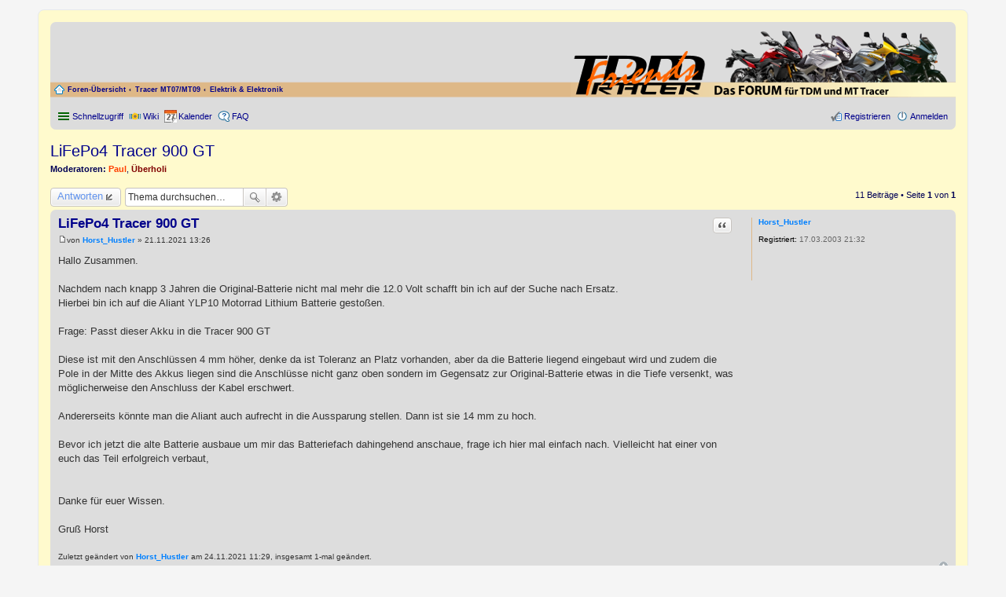

--- FILE ---
content_type: text/html; charset=UTF-8
request_url: https://tdm-forum.net/viewtopic.php?f=40&p=474342&sid=fd4745e500c1eb88c03143c40ab7e5bf
body_size: 8145
content:
<!DOCTYPE html>
<html dir="ltr" lang="de">
<head>
<meta charset="utf-8" />
<meta name="viewport" content="width=device-width" />

<title>LiFePo4 Tracer 900 GT - Das FORUM für TDM und Tracer</title>


	<link rel="canonical" href="https://tdm-forum.net/./viewtopic.php?t=35307" />

<!--
	phpBB style name: prosilver
	Based on style:   prosilver (this is the default phpBB3 style)
	Original author:  Tom Beddard ( http://www.subBlue.com/ )
	Modified by:
-->

<link href="./styles/classicTDMF/theme/print.css?assets_version=126" rel="stylesheet" type="text/css" media="print" title="printonly" />
<link href="./styles/classicTDMF/theme/stylesheet.css?assets_version=126" rel="stylesheet" type="text/css" media="screen, projection" />
<link href="./styles/classicTDMF/theme/de/stylesheet.css?assets_version=126" rel="stylesheet" type="text/css" media="screen, projection" />
<link href="./styles/classicTDMF/theme/responsive.css?assets_version=126" rel="stylesheet" type="text/css" media="only screen and (max-width: 700px), only screen and (max-device-width: 700px)" />



<!--[if lte IE 9]>
	<link href="./styles/classicTDMF/theme/tweaks.css?assets_version=126" rel="stylesheet" type="text/css" media="screen, projection" />
<![endif]-->

			
	<script type="text/javascript">
		// <![CDATA[
		var wolfsblvt_ap_json_data = {"wolfsblvt_poll_votes_hide_topic":false,"wolfsblvt_poll_voters_show_topic":false,"wolfsblvt_poll_voters_limit_topic":false,"username_clean":"anonymous","username_string":"<span class=\"username\">Anonymous<\/span>","l_seperator":", ","l_none":"Keine"};
		// ]]>
	</script>

<link href="./ext/tdmf/extramenu/styles/all/theme/imageset.css?assets_version=126" rel="stylesheet" media="screen" />
<link href="./ext/vse/lightbox/styles/all/template/lightbox/css/lightbox.min.css?assets_version=126" rel="stylesheet" media="screen" />
<link href="./ext/wolfsblvt/advancedpolls/styles/all/theme/advancedpolls.css?assets_version=126" rel="stylesheet" media="screen" />
<link href="./ext/vse/lightbox/styles/all/template/lightbox/css/lightbox.min.css?assets_version=126" rel="stylesheet" media="screen" />


	<style>
		@media (min-width: 900px) {
						.content img.postimage {
				
				max-width: 400px !important;
			}
		}
	</style>

</head>
<body id="phpbb" class="nojs notouch section-viewtopic ltr ">


<div id="wrap">
	<a id="top" class="anchor" accesskey="t"></a>
	<div id="page-header">
      
      <div class="headerbar">
        <div id="site-logo"><p class="skiplink"><a href="#start_here">Zum Inhalt</a></p></div>
        <div id="site-description">
                  </div><!-- /site-description -->
        <div id="site-breadcrump">
          <ul id="nav-breadcrumbs" class="linklist navlinks" role="menubar">
                                    <li class="small-icon icon-home breadcrumbs">
                                          <span class="crumb"><a href="./index.php?sid=b246628db663e7cfaf49c1e1ebd5bbb6" accesskey="h" itemtype="http://data-vocabulary.org/Breadcrumb" itemscope="" data-navbar-reference="index">Foren-Übersicht</a></span>
                                          <span class="crumb"><a href="./viewforum.php?f=4&amp;sid=b246628db663e7cfaf49c1e1ebd5bbb6" itemtype="http://data-vocabulary.org/Breadcrumb" itemscope="" data-forum-id="4">Tracer MT07/MT09</a></span>
                                                        <span class="crumb"><a href="./viewforum.php?f=40&amp;sid=b246628db663e7cfaf49c1e1ebd5bbb6" itemtype="http://data-vocabulary.org/Breadcrumb" itemscope="" data-forum-id="40">Elektrik &amp; Elektronik</a></span>
                                                      </li>
            
                      </ul>
        </div><!-- /site-breadcrump -->
      </div><!-- /headerbar -->
		<div class="navbar" role="navigation"> 
	<div class="inner">

	<ul id="nav-main" class="linklist bulletin" role="menubar">

		<li id="quick-links" class="small-icon responsive-menu dropdown-container" data-skip-responsive="true">
			<a href="#" class="responsive-menu-link dropdown-trigger">Schnellzugriff</a>
			<div class="dropdown hidden">
				<div class="pointer"><div class="pointer-inner"></div></div>
				<ul class="dropdown-contents" role="menu">
					
											<li class="separator"></li>
																								<li class="small-icon icon-search-unanswered"><a href="./search.php?search_id=unanswered&amp;sid=b246628db663e7cfaf49c1e1ebd5bbb6" role="menuitem">Unbeantwortete Themen</a></li>
						<li class="small-icon icon-search-active"><a href="./search.php?search_id=active_topics&amp;sid=b246628db663e7cfaf49c1e1ebd5bbb6" role="menuitem">Aktive Themen</a></li>
						<li class="separator"></li>
						<li class="small-icon icon-search"><a href="./search.php?sid=b246628db663e7cfaf49c1e1ebd5bbb6" role="menuitem">Suche</a></li>
					
										<li class="separator"></li>

									</ul>
			</div>
		</li>

		<li class="small-icon icon-wiki" data-skip-responsive="true"><a href="http://wiki.tdm-forum.net" rel="wiki" title="die TDMF Wissensdatenbank" role="menuitem">Wiki</a></li>
<li class="small-icon icon-kalender" data-skip-responsive="true"><a href="http://kalender.tdm-forum.net" rel="calendar" title="Abstimmung und Bestellung des TDMF Kalenders" role="menuitem">Kalender</a></li>
		<li class="small-icon icon-faq" data-skip-responsive="true"><a href="/app.php/help/faq?sid=b246628db663e7cfaf49c1e1ebd5bbb6" rel="help" title="Häufig gestellte Fragen" role="menuitem">FAQ</a></li>
						
			<li class="small-icon icon-logout rightside"  data-skip-responsive="true"><a href="./ucp.php?mode=login&amp;sid=b246628db663e7cfaf49c1e1ebd5bbb6" title="Anmelden" accesskey="x" role="menuitem">Anmelden</a></li>
					<li class="small-icon icon-register rightside" data-skip-responsive="true"><a href="./ucp.php?mode=register&amp;sid=b246628db663e7cfaf49c1e1ebd5bbb6" role="menuitem">Registrieren</a></li>
						</ul>
	</div>
</div>
    </div><!-- /page-header -->

	
	<a id="start_here" class="anchor"></a>
	<div id="page-body">
		
		
<h2 class="topic-title"><a href="./viewtopic.php?f=40&amp;t=35307&amp;sid=b246628db663e7cfaf49c1e1ebd5bbb6">LiFePo4 Tracer 900 GT</a></h2>
<!-- NOTE: remove the style="display: none" when you want to have the forum description on the topic body -->
<div style="display: none !important;">Fahrmodi, ABS, TCS u.ä. der Tracer<br /></div>
<p>
	<strong>Moderatoren:</strong> <a href="./memberlist.php?mode=viewprofile&amp;u=40&amp;sid=b246628db663e7cfaf49c1e1ebd5bbb6" style="color: #FF4000;" class="username-coloured">Paul</a>, <a href="./memberlist.php?mode=viewprofile&amp;u=3199&amp;sid=b246628db663e7cfaf49c1e1ebd5bbb6" style="color: #800000;" class="username-coloured">Überholi</a>
</p>


<div class="action-bar top">

	<div class="buttons">
		
			<a href="./posting.php?mode=reply&amp;f=40&amp;t=35307&amp;sid=b246628db663e7cfaf49c1e1ebd5bbb6" class="button icon-button reply-icon" title="Antwort erstellen">
			Antworten		</a>
	
			</div>

	
			<div class="search-box">
			<form method="get" id="topic-search" action="./search.php?sid=b246628db663e7cfaf49c1e1ebd5bbb6">
			<fieldset>
				<input class="inputbox search tiny"  type="search" name="keywords" id="search_keywords" size="20" placeholder="Thema durchsuchen…" />
				<button class="button icon-button search-icon" type="submit" title="Suche">Suche</button>
				<a href="./search.php?sid=b246628db663e7cfaf49c1e1ebd5bbb6" class="button icon-button search-adv-icon" title="Erweiterte Suche">Erweiterte Suche</a>
				<input type="hidden" name="t" value="35307" />
<input type="hidden" name="sf" value="msgonly" />
<input type="hidden" name="sid" value="b246628db663e7cfaf49c1e1ebd5bbb6" />

			</fieldset>
			</form>
		</div>
	
			<div class="pagination">
			11 Beiträge
							&bull; Seite <strong>1</strong> von <strong>1</strong>
					</div>
	
</div>


			<div id="p474282" class="post has-profile bg2">
		<div class="inner">

		<dl class="postprofile" id="profile474282">
			<dt class="no-profile-rank no-avatar">
				<div class="avatar-container">
																			</div>
								<a href="./memberlist.php?mode=viewprofile&amp;u=1387&amp;sid=b246628db663e7cfaf49c1e1ebd5bbb6" style="color: #0080FF;" class="username-coloured">Horst_Hustler</a>							</dt>

			        
				<dd class="profile-joined"><strong>Registriert:</strong> 17.03.2003 21:32</dd>		
		</dl>

		<div class="postbody">
						<div id="post_content474282">

			<h3 class="first"><a href="#p474282">LiFePo4 Tracer 900 GT</a></h3>

									<ul class="post-buttons">
																																									<li>
							<a href="./posting.php?mode=quote&amp;f=40&amp;p=474282&amp;sid=b246628db663e7cfaf49c1e1ebd5bbb6" title="Mit Zitat antworten" class="button icon-button quote-icon"><span>Zitat</span></a>
						</li>
														</ul>
					
			<p class="author"><a href="./viewtopic.php?p=474282&amp;sid=b246628db663e7cfaf49c1e1ebd5bbb6#p474282"><span class="imageset icon_post_target" title="Beitrag">Beitrag</span></a><span class="responsive-hide">von <strong><a href="./memberlist.php?mode=viewprofile&amp;u=1387&amp;sid=b246628db663e7cfaf49c1e1ebd5bbb6" style="color: #0080FF;" class="username-coloured">Horst_Hustler</a></strong> &raquo; </span>21.11.2021 13:26 </p>

			
			
			<div class="content">Hallo Zusammen.<br>
<br>
Nachdem nach knapp 3 Jahren die Original-Batterie nicht mal mehr die 12.0 Volt schafft bin ich auf der Suche nach Ersatz.<br>
Hierbei bin ich auf die Aliant YLP10 Motorrad Lithium Batterie gestoßen.<br>
<br>
Frage: Passt dieser Akku in die Tracer 900 GT<br>
<br>
Diese ist mit den Anschlüssen 4 mm höher, denke da ist Toleranz an Platz vorhanden, aber da die Batterie liegend eingebaut wird und zudem die Pole in der Mitte des Akkus liegen sind die Anschlüsse nicht ganz oben sondern im Gegensatz zur Original-Batterie etwas in die Tiefe versenkt, was möglicherweise den Anschluss der Kabel erschwert.<br>
<br>
Andererseits könnte man die Aliant auch aufrecht in die Aussparung stellen. Dann ist sie 14 mm zu hoch.<br>
<br>
Bevor ich jetzt die alte Batterie ausbaue um mir das Batteriefach dahingehend anschaue, frage ich hier mal einfach nach. Vielleicht hat einer von euch das Teil erfolgreich verbaut,<br>
<br>
<br>
Danke für euer Wissen.<br>
<br>
Gruß Horst</div>

			
													<div class="notice">
					Zuletzt geändert von <a href="./memberlist.php?mode=viewprofile&amp;u=1387&amp;sid=b246628db663e7cfaf49c1e1ebd5bbb6" style="color: #0080FF;" class="username-coloured">Horst_Hustler</a> am 24.11.2021 11:29, insgesamt 1-mal geändert.
									</div>
			
									
						</div>

		</div>

		<div class="back2top"><a href="#top" class="top" title="Nach oben">Nach oben</a></div>

		</div>
	</div>

	<hr class="divider" />
				<div id="p474287" class="post has-profile bg1">
		<div class="inner">

		<dl class="postprofile" id="profile474287">
			<dt class="no-profile-rank no-avatar">
				<div class="avatar-container">
																			</div>
								<a href="./memberlist.php?mode=viewprofile&amp;u=3326&amp;sid=b246628db663e7cfaf49c1e1ebd5bbb6" style="color: #0080FF;" class="username-coloured">flory</a>							</dt>

			        
				<dd class="profile-joined"><strong>Registriert:</strong> 27.04.2004 12:49</dd>		
		</dl>

		<div class="postbody">
						<div id="post_content474287">

			<h3 ><a href="#p474287">Re: LifePo4 Tracer 900 GT</a></h3>

									<ul class="post-buttons">
																																									<li>
							<a href="./posting.php?mode=quote&amp;f=40&amp;p=474287&amp;sid=b246628db663e7cfaf49c1e1ebd5bbb6" title="Mit Zitat antworten" class="button icon-button quote-icon"><span>Zitat</span></a>
						</li>
														</ul>
					
			<p class="author"><a href="./viewtopic.php?p=474287&amp;sid=b246628db663e7cfaf49c1e1ebd5bbb6#p474287"><span class="imageset icon_post_target" title="Beitrag">Beitrag</span></a><span class="responsive-hide">von <strong><a href="./memberlist.php?mode=viewprofile&amp;u=3326&amp;sid=b246628db663e7cfaf49c1e1ebd5bbb6" style="color: #0080FF;" class="username-coloured">flory</a></strong> &raquo; </span>21.11.2021 14:25 </p>

			
			
			<div class="content">wenn man die Typenbezeichnung der Originalbatterie eingibt, kommen normalerweise die kompatiblen Li-Alternativen hoch. Die passen dann ganz genau, auch die Anschlüsse. Oft sind sie dann sogar noch etwas niedriger, sodass der entstandene Spalt mit Spacern aufgefüllt werden muss/kann.<br>
Aliant sagt mir jetzt nichts.Größer darf sie eigentlich nicht sein.</div>

			
									
									
						</div>

		</div>

		<div class="back2top"><a href="#top" class="top" title="Nach oben">Nach oben</a></div>

		</div>
	</div>

	<hr class="divider" />
				<div id="p474288" class="post has-profile bg2">
		<div class="inner">

		<dl class="postprofile" id="profile474288">
			<dt class="no-profile-rank no-avatar">
				<div class="avatar-container">
																			</div>
								<a href="./memberlist.php?mode=viewprofile&amp;u=3326&amp;sid=b246628db663e7cfaf49c1e1ebd5bbb6" style="color: #0080FF;" class="username-coloured">flory</a>							</dt>

			        
				<dd class="profile-joined"><strong>Registriert:</strong> 27.04.2004 12:49</dd>		
		</dl>

		<div class="postbody">
						<div id="post_content474288">

			<h3 ><a href="#p474288">Re: LifePo4 Tracer 900 GT</a></h3>

									<ul class="post-buttons">
																																									<li>
							<a href="./posting.php?mode=quote&amp;f=40&amp;p=474288&amp;sid=b246628db663e7cfaf49c1e1ebd5bbb6" title="Mit Zitat antworten" class="button icon-button quote-icon"><span>Zitat</span></a>
						</li>
														</ul>
					
			<p class="author"><a href="./viewtopic.php?p=474288&amp;sid=b246628db663e7cfaf49c1e1ebd5bbb6#p474288"><span class="imageset icon_post_target" title="Beitrag">Beitrag</span></a><span class="responsive-hide">von <strong><a href="./memberlist.php?mode=viewprofile&amp;u=3326&amp;sid=b246628db663e7cfaf49c1e1ebd5bbb6" style="color: #0080FF;" class="username-coloured">flory</a></strong> &raquo; </span>21.11.2021 14:36 </p>

			
			
			<div class="content">ich hab JMT<br>
<a href="https://www.ebay.de/itm/164758353490?hash=item265c5cf652:g:Q1AAAOSwaCBgS4em" class="postlink">https://www.ebay.de/itm/164758353490?ha ... SwaCBgS4em</a></div>

			
									
									
						</div>

		</div>

		<div class="back2top"><a href="#top" class="top" title="Nach oben">Nach oben</a></div>

		</div>
	</div>

	<hr class="divider" />
				<div id="p474289" class="post has-profile bg1">
		<div class="inner">

		<dl class="postprofile" id="profile474289">
			<dt class="no-profile-rank no-avatar">
				<div class="avatar-container">
																			</div>
								<a href="./memberlist.php?mode=viewprofile&amp;u=11404&amp;sid=b246628db663e7cfaf49c1e1ebd5bbb6" class="username">ecki55</a>							</dt>

			        
				<dd class="profile-joined"><strong>Registriert:</strong> 14.11.2009 01:03</dd>		
		</dl>

		<div class="postbody">
						<div id="post_content474289">

			<h3 ><a href="#p474289">Re: LifePo4 Tracer 900 GT</a></h3>

									<ul class="post-buttons">
																																									<li>
							<a href="./posting.php?mode=quote&amp;f=40&amp;p=474289&amp;sid=b246628db663e7cfaf49c1e1ebd5bbb6" title="Mit Zitat antworten" class="button icon-button quote-icon"><span>Zitat</span></a>
						</li>
														</ul>
					
			<p class="author"><a href="./viewtopic.php?p=474289&amp;sid=b246628db663e7cfaf49c1e1ebd5bbb6#p474289"><span class="imageset icon_post_target" title="Beitrag">Beitrag</span></a><span class="responsive-hide">von <strong><a href="./memberlist.php?mode=viewprofile&amp;u=11404&amp;sid=b246628db663e7cfaf49c1e1ebd5bbb6" class="username">ecki55</a></strong> &raquo; </span>21.11.2021 14:40 </p>

			
			
			<div class="content">Schau mal hier: <a href="https://www.ebay.de/itm/174593474123?hash=item28a694fe4b:g:j8gAAOSw5MRf~eQY" class="postlink">https://www.ebay.de/itm/174593474123?ha ... Sw5MRf~eQY</a><br>
<br>
Wichtig sind die - und + Anschlüsse, also ob links uns rechts passend.<br>
Die Ausmaße stehen da auch dabei.<br>
Die sind idR erheblich kleiner, weshalb bei den meisten ne Menge Hartschaumspacer zum Zurechtschneiden dabei sind, damit die klapperfrei eingebaut werden kann.<br>
So habe ich auch meine super einbauen können.</div>

			
									
									
						</div>

		</div>

		<div class="back2top"><a href="#top" class="top" title="Nach oben">Nach oben</a></div>

		</div>
	</div>

	<hr class="divider" />
				<div id="p474292" class="post has-profile bg2">
		<div class="inner">

		<dl class="postprofile" id="profile474292">
			<dt class="no-profile-rank no-avatar">
				<div class="avatar-container">
																			</div>
								<a href="./memberlist.php?mode=viewprofile&amp;u=3199&amp;sid=b246628db663e7cfaf49c1e1ebd5bbb6" style="color: #800000;" class="username-coloured">Überholi</a>							</dt>

			        
				<dd class="profile-joined"><strong>Registriert:</strong> 11.04.2004 10:26</dd>		
		</dl>

		<div class="postbody">
						<div id="post_content474292">

			<h3 ><a href="#p474292">Re: LifePo4 Tracer 900 GT</a></h3>

									<ul class="post-buttons">
																																									<li>
							<a href="./posting.php?mode=quote&amp;f=40&amp;p=474292&amp;sid=b246628db663e7cfaf49c1e1ebd5bbb6" title="Mit Zitat antworten" class="button icon-button quote-icon"><span>Zitat</span></a>
						</li>
														</ul>
					
			<p class="author"><a href="./viewtopic.php?p=474292&amp;sid=b246628db663e7cfaf49c1e1ebd5bbb6#p474292"><span class="imageset icon_post_target" title="Beitrag">Beitrag</span></a><span class="responsive-hide">von <strong><a href="./memberlist.php?mode=viewprofile&amp;u=3199&amp;sid=b246628db663e7cfaf49c1e1ebd5bbb6" style="color: #800000;" class="username-coloured">Überholi</a></strong> &raquo; </span>21.11.2021 18:32 </p>

			
			
			<div class="content">angepriesene Batterien (Akkus) haben 150 87 auf 95 mm  die von dir soll 114 69 98 haben - ich denke die passt. <br>
wobei du keine 10H brauchst  ich hab eine viel kleinere drinnen.<br>
starten tut die viel besser wie die originale . <br>
<br>
geht immer noch obwohl ich die mal gar nicht geladen hab und keine Spannung mehr messbar war. <br>
<br>
Gewicht sparst du dann auch noch  <img class="smilies" src="./images/smilies/icon_lol.gif" width="15" height="17" alt=":lol:" title="Laughing"></div>

			
									
									
						</div>

		</div>

		<div class="back2top"><a href="#top" class="top" title="Nach oben">Nach oben</a></div>

		</div>
	</div>

	<hr class="divider" />
				<div id="p474305" class="post has-profile bg1">
		<div class="inner">

		<dl class="postprofile" id="profile474305">
			<dt class="no-profile-rank no-avatar">
				<div class="avatar-container">
																			</div>
								<a href="./memberlist.php?mode=viewprofile&amp;u=1387&amp;sid=b246628db663e7cfaf49c1e1ebd5bbb6" style="color: #0080FF;" class="username-coloured">Horst_Hustler</a>							</dt>

			        
				<dd class="profile-joined"><strong>Registriert:</strong> 17.03.2003 21:32</dd>		
		</dl>

		<div class="postbody">
						<div id="post_content474305">

			<h3 ><a href="#p474305">Re: LifePo4 Tracer 900 GT</a></h3>

									<ul class="post-buttons">
																																									<li>
							<a href="./posting.php?mode=quote&amp;f=40&amp;p=474305&amp;sid=b246628db663e7cfaf49c1e1ebd5bbb6" title="Mit Zitat antworten" class="button icon-button quote-icon"><span>Zitat</span></a>
						</li>
														</ul>
					
			<p class="author"><a href="./viewtopic.php?p=474305&amp;sid=b246628db663e7cfaf49c1e1ebd5bbb6#p474305"><span class="imageset icon_post_target" title="Beitrag">Beitrag</span></a><span class="responsive-hide">von <strong><a href="./memberlist.php?mode=viewprofile&amp;u=1387&amp;sid=b246628db663e7cfaf49c1e1ebd5bbb6" style="color: #0080FF;" class="username-coloured">Horst_Hustler</a></strong> &raquo; </span>22.11.2021 12:55 </p>

			
			
			<div class="content">Danke für die Antworten! <br>
<br>
Dass ich eine LifePo4 haben möchte ist schon entschieden.<br>
Jetzt geht es darum ob es <a href="https://jamparts.com/batterien/batterien-nach-modell/41404/aliant-ylp10-motorrad-lithium-batterie?sPartner=g_shopping_smart&amp;gclid=EAIaIQobChMI1rG4zvWr9AIVk49oCR27aQ5kEAQYASABEgJ6PPD_BwE%20url" class="postlink">dieda </a> wird. Oder nicht.<br>
Da diese sich preislich nicht von den anderen unterscheidet und deren Ruf hervorragend ist, ist dieda auf meiner Wunschliste.<br>
Wie ihr sehen könnt sind die Anschlüsse mittig und somit bei liegender Montage im Batteriekasten weiter unten.<br>
Die Frage ist, reichen die Kabel dorthin.<br>
Ich bestell die jetzt einfach mal und werde berichten.</div>

			
									
									
						</div>

		</div>

		<div class="back2top"><a href="#top" class="top" title="Nach oben">Nach oben</a></div>

		</div>
	</div>

	<hr class="divider" />
				<div id="p474314" class="post has-profile bg2">
		<div class="inner">

		<dl class="postprofile" id="profile474314">
			<dt class="no-profile-rank no-avatar">
				<div class="avatar-container">
																			</div>
								<a href="./memberlist.php?mode=viewprofile&amp;u=1786&amp;sid=b246628db663e7cfaf49c1e1ebd5bbb6" style="color: #0080FF;" class="username-coloured">Red</a>							</dt>

			        
				<dd class="profile-joined"><strong>Registriert:</strong> 19.05.2003 18:31</dd>		
		</dl>

		<div class="postbody">
						<div id="post_content474314">

			<h3 ><a href="#p474314">Re: LifePo4 Tracer 900 GT</a></h3>

									<ul class="post-buttons">
																																									<li>
							<a href="./posting.php?mode=quote&amp;f=40&amp;p=474314&amp;sid=b246628db663e7cfaf49c1e1ebd5bbb6" title="Mit Zitat antworten" class="button icon-button quote-icon"><span>Zitat</span></a>
						</li>
														</ul>
					
			<p class="author"><a href="./viewtopic.php?p=474314&amp;sid=b246628db663e7cfaf49c1e1ebd5bbb6#p474314"><span class="imageset icon_post_target" title="Beitrag">Beitrag</span></a><span class="responsive-hide">von <strong><a href="./memberlist.php?mode=viewprofile&amp;u=1786&amp;sid=b246628db663e7cfaf49c1e1ebd5bbb6" style="color: #0080FF;" class="username-coloured">Red</a></strong> &raquo; </span>23.11.2021 21:11 </p>

			
			
			<div class="content">Tage später.......<br>
Endlich mal eine Entscheidung.<br>
Die Kabel hast du Ratzfatz verlängert, wenn die nicht passen.<br>
Ansonsten wirst du damit zufrieden sein.</div>

			
									
									
						</div>

		</div>

		<div class="back2top"><a href="#top" class="top" title="Nach oben">Nach oben</a></div>

		</div>
	</div>

	<hr class="divider" />
				<div id="p474316" class="post has-profile bg1">
		<div class="inner">

		<dl class="postprofile" id="profile474316">
			<dt class="no-profile-rank no-avatar">
				<div class="avatar-container">
																			</div>
								<a href="./memberlist.php?mode=viewprofile&amp;u=1387&amp;sid=b246628db663e7cfaf49c1e1ebd5bbb6" style="color: #0080FF;" class="username-coloured">Horst_Hustler</a>							</dt>

			        
				<dd class="profile-joined"><strong>Registriert:</strong> 17.03.2003 21:32</dd>		
		</dl>

		<div class="postbody">
						<div id="post_content474316">

			<h3 ><a href="#p474316">Re: LifePo4 Tracer 900 GT</a></h3>

									<ul class="post-buttons">
																																									<li>
							<a href="./posting.php?mode=quote&amp;f=40&amp;p=474316&amp;sid=b246628db663e7cfaf49c1e1ebd5bbb6" title="Mit Zitat antworten" class="button icon-button quote-icon"><span>Zitat</span></a>
						</li>
														</ul>
					
			<p class="author"><a href="./viewtopic.php?p=474316&amp;sid=b246628db663e7cfaf49c1e1ebd5bbb6#p474316"><span class="imageset icon_post_target" title="Beitrag">Beitrag</span></a><span class="responsive-hide">von <strong><a href="./memberlist.php?mode=viewprofile&amp;u=1387&amp;sid=b246628db663e7cfaf49c1e1ebd5bbb6" style="color: #0080FF;" class="username-coloured">Horst_Hustler</a></strong> &raquo; </span>24.11.2021 05:29 </p>

			
			
			<div class="content">Akku kommt heute, endlich wieder mal was zum basteln.....</div>

			
									
									
						</div>

		</div>

		<div class="back2top"><a href="#top" class="top" title="Nach oben">Nach oben</a></div>

		</div>
	</div>

	<hr class="divider" />
				<div id="p474322" class="post has-profile bg2">
		<div class="inner">

		<dl class="postprofile" id="profile474322">
			<dt class="no-profile-rank no-avatar">
				<div class="avatar-container">
																			</div>
								<a href="./memberlist.php?mode=viewprofile&amp;u=1433&amp;sid=b246628db663e7cfaf49c1e1ebd5bbb6" class="username">Tenereman</a>							</dt>

			        
				<dd class="profile-joined"><strong>Registriert:</strong> 28.03.2003 19:22</dd>		
		</dl>

		<div class="postbody">
						<div id="post_content474322">

			<h3 ><a href="#p474322">Re: LiFePo4 Tracer 900 GT</a></h3>

									<ul class="post-buttons">
																																									<li>
							<a href="./posting.php?mode=quote&amp;f=40&amp;p=474322&amp;sid=b246628db663e7cfaf49c1e1ebd5bbb6" title="Mit Zitat antworten" class="button icon-button quote-icon"><span>Zitat</span></a>
						</li>
														</ul>
					
			<p class="author"><a href="./viewtopic.php?p=474322&amp;sid=b246628db663e7cfaf49c1e1ebd5bbb6#p474322"><span class="imageset icon_post_target" title="Beitrag">Beitrag</span></a><span class="responsive-hide">von <strong><a href="./memberlist.php?mode=viewprofile&amp;u=1433&amp;sid=b246628db663e7cfaf49c1e1ebd5bbb6" class="username">Tenereman</a></strong> &raquo; </span>24.11.2021 15:55 </p>

			
			
			<div class="content">Ich hab auch eine 5.5 AH geholt, sei es für die Vespa meiner Frau oder ich nehme sie für die TDM<br>
<br>
Gestern war dann erstes Laden und dann ne Zweistündige  Entladung mit 1,7 A in einer mir bekannten Schaltung.</div>

			
									
									
						</div>

		</div>

		<div class="back2top"><a href="#top" class="top" title="Nach oben">Nach oben</a></div>

		</div>
	</div>

	<hr class="divider" />
				<div id="p474325" class="post has-profile bg1">
		<div class="inner">

		<dl class="postprofile" id="profile474325">
			<dt class="no-profile-rank no-avatar">
				<div class="avatar-container">
																			</div>
								<a href="./memberlist.php?mode=viewprofile&amp;u=1387&amp;sid=b246628db663e7cfaf49c1e1ebd5bbb6" style="color: #0080FF;" class="username-coloured">Horst_Hustler</a>							</dt>

			        
				<dd class="profile-joined"><strong>Registriert:</strong> 17.03.2003 21:32</dd>		
		</dl>

		<div class="postbody">
						<div id="post_content474325">

			<h3 ><a href="#p474325">Re: LiFePo4 Tracer 900 GT</a></h3>

									<ul class="post-buttons">
																																									<li>
							<a href="./posting.php?mode=quote&amp;f=40&amp;p=474325&amp;sid=b246628db663e7cfaf49c1e1ebd5bbb6" title="Mit Zitat antworten" class="button icon-button quote-icon"><span>Zitat</span></a>
						</li>
														</ul>
					
			<p class="author"><a href="./viewtopic.php?p=474325&amp;sid=b246628db663e7cfaf49c1e1ebd5bbb6#p474325"><span class="imageset icon_post_target" title="Beitrag">Beitrag</span></a><span class="responsive-hide">von <strong><a href="./memberlist.php?mode=viewprofile&amp;u=1387&amp;sid=b246628db663e7cfaf49c1e1ebd5bbb6" style="color: #0080FF;" class="username-coloured">Horst_Hustler</a></strong> &raquo; </span>25.11.2021 20:05 </p>

			
			
			<div class="content"><div class="inline-attachment"><!-- ia0 -->20211125_192904.jpg<!-- ia0 --></div>
Passt.</div>

			
						<div class="rules">Du hast keine ausreichende Berechtigung, um die Dateianhänge dieses Beitrags anzusehen.</div>			
									
						</div>

		</div>

		<div class="back2top"><a href="#top" class="top" title="Nach oben">Nach oben</a></div>

		</div>
	</div>

	<hr class="divider" />
				<div id="p474342" class="post has-profile bg2">
		<div class="inner">

		<dl class="postprofile" id="profile474342">
			<dt class="no-profile-rank no-avatar">
				<div class="avatar-container">
																			</div>
								<a href="./memberlist.php?mode=viewprofile&amp;u=3199&amp;sid=b246628db663e7cfaf49c1e1ebd5bbb6" style="color: #800000;" class="username-coloured">Überholi</a>							</dt>

			        
				<dd class="profile-joined"><strong>Registriert:</strong> 11.04.2004 10:26</dd>		
		</dl>

		<div class="postbody">
						<div id="post_content474342">

			<h3 ><a href="#p474342">Re: LiFePo4 Tracer 900 GT</a></h3>

									<ul class="post-buttons">
																																									<li>
							<a href="./posting.php?mode=quote&amp;f=40&amp;p=474342&amp;sid=b246628db663e7cfaf49c1e1ebd5bbb6" title="Mit Zitat antworten" class="button icon-button quote-icon"><span>Zitat</span></a>
						</li>
														</ul>
					
			<p class="author"><a href="./viewtopic.php?p=474342&amp;sid=b246628db663e7cfaf49c1e1ebd5bbb6#p474342"><span class="imageset icon_post_target" title="Beitrag">Beitrag</span></a><span class="responsive-hide">von <strong><a href="./memberlist.php?mode=viewprofile&amp;u=3199&amp;sid=b246628db663e7cfaf49c1e1ebd5bbb6" style="color: #800000;" class="username-coloured">Überholi</a></strong> &raquo; </span>28.11.2021 00:03 </p>

			
			
			<div class="content">sag ich doch...</div>

			
									
									
						</div>

		</div>

		<div class="back2top"><a href="#top" class="top" title="Nach oben">Nach oben</a></div>

		</div>
	</div>

	<hr class="divider" />
	

	<form id="viewtopic" method="post" action="./viewtopic.php?f=40&amp;t=35307&amp;sid=b246628db663e7cfaf49c1e1ebd5bbb6">
	<fieldset class="display-options" style="margin-top: 0; ">
				<label>Beiträge der letzten Zeit anzeigen: <select name="st" id="st"><option value="0" selected="selected">Alle Beiträge</option><option value="1">1 Tag</option><option value="7">7 Tage</option><option value="14">2 Wochen</option><option value="30">1 Monat</option><option value="90">3 Monate</option><option value="180">6 Monate</option><option value="365">1 Jahr</option></select></label>
		<label>Sortiere nach <select name="sk" id="sk"><option value="a">Autor</option><option value="t" selected="selected">Erstellungsdatum</option><option value="s">Betreff</option></select></label> <label><select name="sd" id="sd"><option value="a" selected="selected">Aufsteigend</option><option value="d">Absteigend</option></select></label>
		<input type="submit" name="sort" value="Los" class="button2" />
			</fieldset>
	</form>
	<hr />

<div class="action-bar bottom">
	<div class="buttons">
		
			<a href="./posting.php?mode=reply&amp;f=40&amp;t=35307&amp;sid=b246628db663e7cfaf49c1e1ebd5bbb6" class="button icon-button reply-icon" title="Antwort erstellen">
			Antworten		</a>
	
			</div>

	
	
			<div class="pagination">
			11 Beiträge
							&bull; Seite <strong>1</strong> von <strong>1</strong>
					</div>
		<div class="clear"></div>
</div>


	<p class="jumpbox-return"><a href="./viewforum.php?f=40&amp;sid=b246628db663e7cfaf49c1e1ebd5bbb6" class="left-box arrow-left" accesskey="r">Zurück zu „Elektrik &amp; Elektronik“</a></p>


	<div class="dropdown-container dropdown-container-right dropdown-up dropdown-left dropdown-button-control" id="jumpbox">
		<span title="Gehe zu" class="dropdown-trigger button dropdown-select">
			Gehe zu		</span>
		<div class="dropdown hidden">
			<div class="pointer"><div class="pointer-inner"></div></div>
			<ul class="dropdown-contents">
																			<li><a href="./viewforum.php?f=1&amp;sid=b246628db663e7cfaf49c1e1ebd5bbb6">Allgemeines</a></li>
																<li>&nbsp; &nbsp;<a href="./viewforum.php?f=30&amp;sid=b246628db663e7cfaf49c1e1ebd5bbb6">Support</a></li>
																<li><a href="./viewforum.php?f=3&amp;sid=b246628db663e7cfaf49c1e1ebd5bbb6">TDM 850/900</a></li>
																<li>&nbsp; &nbsp;<a href="./viewforum.php?f=20&amp;sid=b246628db663e7cfaf49c1e1ebd5bbb6">Motor, Getriebe &amp; Auspuff</a></li>
																<li>&nbsp; &nbsp;<a href="./viewforum.php?f=21&amp;sid=b246628db663e7cfaf49c1e1ebd5bbb6">Elektrik</a></li>
																<li>&nbsp; &nbsp;<a href="./viewforum.php?f=22&amp;sid=b246628db663e7cfaf49c1e1ebd5bbb6">Fahrwerk &amp; Reifen</a></li>
																<li>&nbsp; &nbsp;<a href="./viewforum.php?f=27&amp;sid=b246628db663e7cfaf49c1e1ebd5bbb6">Tuning &amp; Umbauten</a></li>
																<li><a href="./viewforum.php?f=4&amp;sid=b246628db663e7cfaf49c1e1ebd5bbb6">Tracer MT07/MT09</a></li>
																<li>&nbsp; &nbsp;<a href="./viewforum.php?f=39&amp;sid=b246628db663e7cfaf49c1e1ebd5bbb6">Motor, Getriebe &amp; Auspuff</a></li>
																<li>&nbsp; &nbsp;<a href="./viewforum.php?f=40&amp;sid=b246628db663e7cfaf49c1e1ebd5bbb6">Elektrik &amp; Elektronik</a></li>
																<li>&nbsp; &nbsp;<a href="./viewforum.php?f=42&amp;sid=b246628db663e7cfaf49c1e1ebd5bbb6">Fahrwerk &amp; Reifen</a></li>
																<li>&nbsp; &nbsp;<a href="./viewforum.php?f=43&amp;sid=b246628db663e7cfaf49c1e1ebd5bbb6">Tuning &amp; Umbauten</a></li>
																<li><a href="./viewforum.php?f=5&amp;sid=b246628db663e7cfaf49c1e1ebd5bbb6">Touren, Treffen &amp; Reisen</a></li>
																<li>&nbsp; &nbsp;<a href="./viewforum.php?f=83&amp;sid=b246628db663e7cfaf49c1e1ebd5bbb6">TDMF-Megatreff 2025</a></li>
																<li>&nbsp; &nbsp;<a href="./viewforum.php?f=84&amp;sid=b246628db663e7cfaf49c1e1ebd5bbb6">TDMF-Megatreff 2026</a></li>
																<li>&nbsp; &nbsp;<a href="./viewforum.php?f=47&amp;sid=b246628db663e7cfaf49c1e1ebd5bbb6">Reisetipps &amp; gemeinsame Touren</a></li>
																<li>&nbsp; &nbsp;<a href="./viewforum.php?f=12&amp;sid=b246628db663e7cfaf49c1e1ebd5bbb6">Übernachtungstipps</a></li>
																<li>&nbsp; &nbsp;<a href="./viewforum.php?f=11&amp;sid=b246628db663e7cfaf49c1e1ebd5bbb6">Pässe &amp; Streckentipps</a></li>
																<li>&nbsp; &nbsp;&nbsp; &nbsp;<a href="./viewforum.php?f=73&amp;sid=b246628db663e7cfaf49c1e1ebd5bbb6">TDMF-Megatreff 2016</a></li>
																<li>&nbsp; &nbsp;&nbsp; &nbsp;<a href="./viewforum.php?f=75&amp;sid=b246628db663e7cfaf49c1e1ebd5bbb6">TDMF-Megatreff 2017</a></li>
																<li>&nbsp; &nbsp;&nbsp; &nbsp;<a href="./viewforum.php?f=76&amp;sid=b246628db663e7cfaf49c1e1ebd5bbb6">TDMF-Megatreff 2018</a></li>
																<li>&nbsp; &nbsp;&nbsp; &nbsp;<a href="./viewforum.php?f=78&amp;sid=b246628db663e7cfaf49c1e1ebd5bbb6">TDMF-Megatreff 2020</a></li>
																<li>&nbsp; &nbsp;&nbsp; &nbsp;<a href="./viewforum.php?f=79&amp;sid=b246628db663e7cfaf49c1e1ebd5bbb6">TDMF-Megatreff 2021 &quot;das 20 ste&quot;</a></li>
																<li>&nbsp; &nbsp;&nbsp; &nbsp;<a href="./viewforum.php?f=80&amp;sid=b246628db663e7cfaf49c1e1ebd5bbb6">TDMF-Megatreff 2022</a></li>
																<li>&nbsp; &nbsp;&nbsp; &nbsp;<a href="./viewforum.php?f=81&amp;sid=b246628db663e7cfaf49c1e1ebd5bbb6">TDMF-Megatreff 2023</a></li>
																<li>&nbsp; &nbsp;&nbsp; &nbsp;<a href="./viewforum.php?f=82&amp;sid=b246628db663e7cfaf49c1e1ebd5bbb6">TDMF-Megatreff 2024</a></li>
																<li><a href="./viewforum.php?f=6&amp;sid=b246628db663e7cfaf49c1e1ebd5bbb6">Regionales</a></li>
																<li>&nbsp; &nbsp;<a href="./viewforum.php?f=53&amp;sid=b246628db663e7cfaf49c1e1ebd5bbb6">Norddeutschland</a></li>
																<li>&nbsp; &nbsp;<a href="./viewforum.php?f=54&amp;sid=b246628db663e7cfaf49c1e1ebd5bbb6">Ostdeutschland</a></li>
																<li>&nbsp; &nbsp;<a href="./viewforum.php?f=55&amp;sid=b246628db663e7cfaf49c1e1ebd5bbb6">Süddeutschland</a></li>
																<li>&nbsp; &nbsp;<a href="./viewforum.php?f=58&amp;sid=b246628db663e7cfaf49c1e1ebd5bbb6">Westdeutschland</a></li>
																<li>&nbsp; &nbsp;<a href="./viewforum.php?f=56&amp;sid=b246628db663e7cfaf49c1e1ebd5bbb6">Österreich</a></li>
																<li>&nbsp; &nbsp;<a href="./viewforum.php?f=57&amp;sid=b246628db663e7cfaf49c1e1ebd5bbb6">Schweiz</a></li>
																<li><a href="./viewforum.php?f=9&amp;sid=b246628db663e7cfaf49c1e1ebd5bbb6">Sonstiges</a></li>
																<li>&nbsp; &nbsp;<a href="./viewforum.php?f=26&amp;sid=b246628db663e7cfaf49c1e1ebd5bbb6">Koffer, Tankrucksack, GPS und Zubehör</a></li>
																<li>&nbsp; &nbsp;<a href="./viewforum.php?f=25&amp;sid=b246628db663e7cfaf49c1e1ebd5bbb6">Bekleidung &amp; Helme</a></li>
										</ul>
		</div>
	</div>


	<div class="stat-block online-list">
		<h3>Wer ist online?</h3>
		<p>Mitglieder in diesem Forum: 0 Mitglieder und 11 Gäste</p>
	</div>

			</div>


<div id="page-footer">
	<div class="navbar">
  <div class="inner">
	<ul id="nav-footer" class="linklist bulletin" role="menubar">
		<li class="small-icon icon-home breadcrumbs">
									<span class="crumb"><a href="./index.php?sid=b246628db663e7cfaf49c1e1ebd5bbb6" data-navbar-reference="index">Foren-Übersicht</a></span>
					</li>
		
				<li class="rightside">Alle Zeiten sind <span title="Europa/Berlin">UTC+01:00</span></li>
							<li class="small-icon icon-delete-cookies rightside"><a href="./ucp.php?mode=delete_cookies&amp;sid=b246628db663e7cfaf49c1e1ebd5bbb6" data-ajax="true" data-refresh="true" role="menuitem">Alle Cookies löschen</a></li>
														</ul>
  </div>
</div>

	<div class="copyright">
				Powered by <a href="https://www.phpbb.com/">phpBB</a>&reg; Forum Software &copy; phpBB Limited
		<br />Deutsche Übersetzung durch <a href="https://www.phpbb.de/">phpBB.de</a>							</div>

	<div id="darkenwrapper" data-ajax-error-title="AJAX-Fehler" data-ajax-error-text="Bei der Verarbeitung deiner Anfrage ist ein Fehler aufgetreten." data-ajax-error-text-abort="Der Benutzer hat die Anfrage abgebrochen." data-ajax-error-text-timeout="Bei deiner Anfrage ist eine Zeitüberschreitung aufgetreten. Bitte versuche es erneut." data-ajax-error-text-parsererror="Bei deiner Anfrage ist etwas falsch gelaufen und der Server hat eine ungültige Antwort zurückgegeben.">
		<div id="darken">&nbsp;</div>
	</div>
	<div id="loading_indicator"></div>

	<div id="phpbb_alert" class="phpbb_alert" data-l-err="Fehler" data-l-timeout-processing-req="Bei der Anfrage ist eine Zeitüberschreitung aufgetreten.">
		<a href="#" class="alert_close"></a>
		<h3 class="alert_title">&nbsp;</h3><p class="alert_text"></p>
	</div>
	<div id="phpbb_confirm" class="phpbb_alert">
		<a href="#" class="alert_close"></a>
		<div class="alert_text"></div>
	</div>
</div>

</div>

<div>
	<a id="bottom" class="anchor" accesskey="z"></a>
	</div>

<script type="text/javascript" src="./assets/javascript/jquery.min.js?assets_version=126"></script>
<script type="text/javascript" src="./assets/javascript/core.js?assets_version=126"></script>

<script type="text/javascript">
	"use strict";
	var elonw_title = 'ELONW';
	var source=removeSubdomain(location.hostname);
	var IgnoreClasses = [
		'posterip',
		'share-button',
		'fancybox',
		'lightbox',
		'colorbox'
	];
	var NotInClass = true;
	$(document).on('click',('a[href^="http://"], a[href^="https://"], a[href^="ftp://"]'), function() {
		if ($(this).attr('class') !== undefined)
		{
			var ClassList = $(this).attr('class').split(/\s+/);
			$(ClassList).each(function() { 
				if($.inArray(this, IgnoreClasses) !== -1)
				{
					NotInClass = false;
				}
			});
		}
		if ($(this).attr('onclick') !== undefined)
		{
			NotInClass = false;
		}
		var href = $(this).attr('href');
		var hostname = this.hostname;
		if(hostname && removeSubdomain(hostname)!==source && NotInClass)
		{
			window.open(href);
			return false;
		}	
	});
	(function($) {
	   $('.forum_link').each(function(){
		  $(this).find('a').attr("onclick","window.open(this.href);return false;").attr("rel", "nofollow");
	   });
	})(jQuery);
	function removeSubdomain(a,b){return a.split(".").slice(-(b||2)).join(".")};
</script>
<script type="text/javascript">
(function($) {  // Avoid conflicts with other libraries

'use strict';
	
	phpbb.addAjaxCallback('reporttosfs', function(data) {
		if (data.postid !== "undefined") {
			$('#sfs' + data.postid).hide();
			phpbb.closeDarkenWrapper(5000);
		}
	});

})(jQuery);
</script>											<script>
		var vseLightbox = {};
		vseLightbox.resizeHeight = 0;
		vseLightbox.resizeWidth = 400;
		vseLightbox.lightboxGal = 1;
		vseLightbox.lightboxSig = 0;
		vseLightbox.imageTitles = 1;
		vseLightbox.lightboxAll = 0;
		vseLightbox.downloadFile = 'download/file.php';
	</script>

<script src="./styles/classicTDMF/template/forum_fn.js?assets_version=126"></script>
<script src="./styles/classicTDMF/template/ajax.js?assets_version=126"></script>
<script src="./ext/vse/lightbox/styles/all/template/js/resizer.js?assets_version=126"></script>
<script src="./ext/vse/lightbox/styles/all/template/lightbox/js/lightbox.min.js?assets_version=126"></script>


<script>
	lightbox.option({
		'albumLabel': 'Bild\u0020\u00251\u0020von\u0020\u00252'
	});
</script>

</body>
</html>


--- FILE ---
content_type: text/css
request_url: https://tdm-forum.net/styles/classicTDMF/theme/common.css
body_size: 22697
content:
/* CSS Reset http://meyerweb.com/eric/tools/css/reset/ v2.0 | 20110126
---------------------------------------- */
html, body, div, span, applet, object, iframe,
h1, h2, h3, h4, h5, h6, p, blockquote, pre,
a, abbr, acronym, address, big, cite, code,
del, dfn, em, img, ins, kbd, q, s, samp,
small, strike, strong, sub, sup, tt, var,
b, u, i, center,
dl, dt, dd, ol, ul, li,
fieldset, form, label, legend,
table, caption, tbody, tfoot, thead, tr, th, td,
article, aside, canvas, details, embed,
figure, figcaption, footer, header, hgroup,
menu, nav, output, ruby, section, summary,
time, mark, audio, video {
  margin: 0;
  padding: 0;
  border: 0;
  font-size: 100%;
  font: inherit;
  vertical-align: baseline;
}
/* HTML5 display-role reset for older browsers */
article, aside, details, figcaption, figure,
footer, header, hgroup, menu, nav, section {
  display: block;
}
body {
  line-height: 1;
}
ol, ul {
  list-style: none;
}
blockquote, q {
  quotes: none;
}
blockquote:before, blockquote:after,
q:before, q:after {
  content: '';
  content: none;
}
table {
  border-collapse: collapse;
  border-spacing: 0;
}

/* General Markup Styles
---------------------------------------- */
html {
  font-size: 100%;
  /* Always show a scrollbar for short pages - stops the jump when the scrollbar appears. non-IE browsers */
  height: 101%;
}

body {
  /* Text-Sizing with ems: http://www.clagnut.com/blog/348/ */
  font-family: Verdana, Helvetica, Arial, sans-serif;
  /*font-size: 62.5%;			 This sets the default font size to be equivalent to 10px */
  font-size: 10px;
  line-height: normal;
  margin: 0;
  padding: 12px 0;
  word-wrap: break-word;
}

h1 {
  /* Forum name */
  font-family: "Trebuchet MS", Arial, Helvetica, sans-serif;
  margin-right: 200px;
  margin-top: 15px;
  font-weight: bold;
  font-size: 2em;
}

h2 {
  /* Forum header titles */
  font-family: "Trebuchet MS", Arial, Helvetica, sans-serif;
  font-weight: normal;
  font-size: 2em;
  margin: 0.8em 0 0.2em 0;
}

h2.solo {
  margin-bottom: 1em;
}

h3 {
  /* Sub-headers (also used as post headers, but defined later) */
  font-family: Arial, Helvetica, sans-serif;
  font-weight: bold;
  text-transform: uppercase;
  border-bottom: 1px solid transparent;
  margin-bottom: 3px;
  padding-bottom: 2px;
  font-size: 1.05em;
  margin-top: 20px;
}

h4 {
  /* Forum and topic list titles */
  font-family: "Trebuchet MS", Verdana, Helvetica, Arial, Sans-serif;
  font-size: 1.3em;
}

p {
  line-height: 1.3em;
  font-size: 1.1em;
  margin-bottom: 1.5em;
}

img {
  border-width: 0;
}

hr {
  /* Also see tweaks.css */
  border: 0 solid transparent;
  border-top-width: 1px;
  height: 1px;
  margin: 5px 0;
  display: block;
  clear: both;
}

hr.dashed {
  border-top-style: dashed;
  margin: 10px 0;
}

hr.divider {
  display: none;
}

p.right {
  text-align: right;
}

p.jumpbox-return {
  margin-top: 1em;
}

b, strong {
  font-weight: bold;
}

i, em {
  font-style: italic;
}

u {
  text-decoration: underline;
}

ul {
  list-style-type: disc;
}

ol {
  list-style-type: decimal;
}

li {
  display: list-item;
}

ul ul, ol ul {
  list-style-type: circle;
}

ol ol ul, ol ul ul, ul ol ul, ul ul ul {
  list-style-type: square;
}


/* Main blocks
---------------------------------------- */
#wrap {
  border: 1px solid transparent;
  border-radius: 8px;
  margin: 0 auto;
  max-width: 1152px;
  min-width: 625px;
  padding: 15px;
}

@media only screen and (max-width: 1220px), only screen and (max-device-width: 1220px) {
  #wrap {
    margin: 0 12px;
  }
}

#page-body {
  margin: 4px 0;
  clear: both;
}

#page-footer, #page-header {
  border-radius: 7px;
}

#page-footer {
  clear: both;
}

#page-footer h3 {
  margin-top: 20px;
}

/* Site description and logo */
#site-description{
  padding: 21px 0px;
  height: 24px;
}

#site-breadcrump {
  height: 19px;
  display: block;
  margin: 5px 0;
  line-height: 19px;
}

#site-logo {
  float: right;
  margin: -5px -5px 0 0;
  width: 490px;
  height: 100px;
}

#site-logo h1 {
  margin-right: 0;
}

/* Round cornered boxes and backgrounds
---------------------------------------- */
.headerbar {
  padding: 5px 5px 0 5px;
  height: 100px;
}

.navbar {
  padding: 0px 10px 3px 10px;
}

.forabg {
  background: transparent none repeat-x 0 0;
  margin-bottom: 4px;
  padding: 5px;
  clear: both;
  border-radius: 7px;
}

.forumbg {
  background: transparent none repeat-x 0 0;
  margin-bottom: 4px;
  padding: 5px;
  clear: both;
  border-radius: 7px;
}

.panel {
  margin-bottom: 4px;
  padding: 5px 10px;
  border-radius: 7px;
}

.post {
  padding: 5px 10px;
  margin-bottom: 4px;
  background-repeat: no-repeat;
  background-position: 100% 0;
  border-radius: 7px;
  position: relative;
}

.rowbg {
  margin: 5px 5px 2px 5px;
}

/* Horizontal lists
----------------------------------------*/
.navbar ul.linklist {
  padding: 2px 0;
}

ul.linklist {
  display: block;
  margin: 0;
}

#cp-main .panel {
  padding: 5px 10px;
}

#cp-main .panel:last-child {
  min-height: 200px;
}

ul.linklist > li {
  float: left;
  font-size: 1.1em;
  line-height: 2.2em;
  list-style-type: none;
  margin-right: 7px;
  padding-top: 1px;
  width: auto;
}

ul.linklist > li.rightside, p.rightside, a.rightside {
  float: right;
  margin-right: 0;
  margin-left: 7px;
  text-align: right;
}

ul.navlinks {
  margin: 0;
  padding: 0;
  font-size: 8px;
}

ul.leftside {
  float: left;
  margin-left: 0;
  margin-right: 5px;
  text-align: left;
}

ul.rightside {
  float: right;
  margin-left: 5px;
  margin-right: -5px;
  text-align: right;
}

ul.linklist li.responsive-menu {
  position: relative;
  margin: 0 5px;
}

ul.linklist li.responsive-menu a.responsive-menu-link {
  display: inline-block;
  margin: 0 5px;
  font-size: 16px;
  position: relative;
  width: 16px;
  line-height: 20px;
  text-decoration: none;
}

ul.linklist li.responsive-menu a.responsive-menu-link:before {
  content: '';
  position: absolute;
  left: 0;
  top: 7px;
  height: .125em;
  width: 14px;
  border-bottom: 0.125em solid transparent;
  border-top: 0.375em double transparent;
}

.hasjs ul.linklist.leftside, .hasjs ul.linklist.rightside {
  max-width: 48%;
}

.hasjs ul.linklist.fullwidth {
  max-width: none;
}

li.responsive-menu.dropdown-right .dropdown {
  left: -9px;
}

li.responsive-menu.dropdown-left .dropdown {
  right: -6px;
}

ul.linklist .dropdown {
  top: 22px;
}

ul.linklist .dropdown-up .dropdown {
  bottom: 18px;
  top: auto;
}

/* Bulletin icons for list items
----------------------------------------*/
ul.linklist.bulletin > li:before {
  display: inline-block;
  content: "\2022";
  font-size: inherit;
  line-height: inherit;
  padding-right: 4px;
}

ul.linklist.bulletin > li:first-child:before,
ul.linklist.bulletin > li.rightside:last-child:before {
  content: none;
}

ul.linklist.bulletin > li.no-bulletin:before {
  content: none;
}

.responsive-menu:before {
  display: none !important;
}

/* Profile in overall_header.html */
.header-profile {
  display: inline-block;
  vertical-align: top;
}

.header-avatar:hover {
  text-decoration: none;
}

.header-avatar img {
  margin-bottom: 2px;
  max-height: 20px;
  vertical-align: middle;
  width: auto;
}

.header-avatar span:after {
  content: '\25BC';
  display: inline-block;
  font-size: 9px;
  float: right;
  padding-left: 2px;
  opacity: 0.7;
}

/* Dropdown menu
----------------------------------------*/
.dropdown-container {
  position: relative;
}

.dropdown-container-right {
  float: right;
}

.dropdown-container-left {
  float: left;
}

.nojs .dropdown-container:hover .dropdown {
  display: block !important;
}

.dropdown {
  position: absolute;
  left: 0;
  top: 1.2em;
  z-index: 2;
  border: 1px solid transparent;
  border-radius: 5px;
  padding: 9px 0 0;
  margin-right: -500px;
}

.dropdown.live-search {
  top: auto;
}

.dropdown-container.topic-tools {
  float: left;
}

.dropdown-up .dropdown {
  top: auto;
  bottom: 1.2em;
  padding: 0 0 9px;
}

.dropdown-left .dropdown, .nojs .rightside .dropdown {
  left: auto;
  right: 0;
  margin-left: -500px;
  margin-right: 0;
}

.dropdown-button-control .dropdown {
  top: 24px;
}

.dropdown-button-control.dropdown-up .dropdown {
  top: auto;
  bottom: 24px;
}

.dropdown .pointer, .dropdown .pointer-inner {
  position: absolute;
  width: 0;
  height: 0;
  border-top-width: 0;
  border-bottom: 10px solid transparent;
  border-left: 10px dashed transparent;
  border-right: 10px dashed transparent;
  -webkit-transform: rotate(360deg); /* better anti-aliasing in webkit */
  display: block;
}

.dropdown-up .pointer, .dropdown-up .pointer-inner {
  border-bottom-width: 0;
  border-top: 10px solid transparent;
}

.dropdown .pointer {
  right: auto;
  left: 10px;
  top: 0;
  z-index: 3;
}

.dropdown-up .pointer {
  bottom: 0;
  top: auto;
}

.dropdown-left .dropdown .pointer, .nojs .rightside .dropdown .pointer {
  left: auto;
  right: 10px;
}

.dropdown .pointer-inner {
  top: auto;
  bottom: -11px;
  left: -10px;
}

.dropdown-up .pointer-inner {
  bottom: auto;
  top: -11px;
}

.dropdown .dropdown-contents {
  z-index: 2;
  overflow: hidden;
  overflow-y: auto;
  border: 1px solid transparent;
  border-radius: 5px;
  padding: 5px;
  position: relative;
  min-width: 40px;
  max-height: 300px;
  -webkit-box-sizing: border-box;
  -moz-box-sizing: border-box;
  box-sizing: border-box;
}

.dropdown li {
  border-top: 1px dotted transparent;
  float: none !important;
  line-height: normal !important;
  font-size: 1em !important;
  list-style: none;
  margin: 0;
  padding-top: 4px;
  padding-bottom: 4px;
  white-space: nowrap;
  text-align: left;
}

.dropdown-contents > li {
  padding-right: 15px;
}

.dropdown-nonscroll > li {
  padding-right: 0;
}

.dropdown li:first-child, .dropdown li.separator + li, .dropdown li li {
  border-top: 0;
}

.dropdown li li:first-child {
  margin-top: 4px;
}

.dropdown li li:last-child {
  padding-bottom: 0;
}

.dropdown li li {
  border-top: 1px dotted transparent;
  padding-left: 18px;
}

.wrap .dropdown li, .dropdown.wrap li, .dropdown-extended li {
  white-space: normal;
}

.dropdown li.separator {
  border-top: 1px solid transparent;
  margin: 4px 0;
  padding: 0;
}

.dropdown li.separator:first-child, .dropdown li.separator:last-child {
  display: none !important;
}

/* Responsive breadcrumbs
----------------------------------------*/
.breadcrumbs .crumb {
  float: left;
  font-weight: bold;
  word-wrap: normal;
}

.breadcrumbs .crumb:before {
  content: '\2039';
  font-weight: bold;
  padding: 0 0.5em;
}

.breadcrumbs .crumb:first-child:before {
  content: none;
}

.breadcrumbs .crumb a {
  display: inline-block;
  white-space: nowrap;
  text-overflow: ellipsis;
  vertical-align: bottom;
  overflow: hidden;
}

.breadcrumbs.wrapped .crumb a { letter-spacing: -.3px; }
.breadcrumbs.wrapped .crumb.wrapped-medium a { letter-spacing: -.4px; }
.breadcrumbs.wrapped .crumb.wrapped-tiny a { letter-spacing: -.5px; }

.breadcrumbs .crumb.wrapped-max a { max-width: 120px; }
.breadcrumbs .crumb.wrapped-wide a { max-width: 100px; }
.breadcrumbs .crumb.wrapped-medium a { max-width: 80px; }
.breadcrumbs .crumb.wrapped-small a { max-width: 60px; }
.breadcrumbs .crumb.wrapped-tiny a { max-width: 40px; }

/* Table styles
----------------------------------------*/
table.table1 {
  width: 100%;
}

#ucp-main table.table1 {
  padding: 2px;
}

table.table1 thead th {
  font-weight: normal;
  text-transform: uppercase;
  line-height: 1.3em;
  font-size: 1em;
  padding: 0 0 4px 3px;
}

table.table1 thead th span {
  padding-left: 7px;
}

table.table1 tbody tr {
  border: 1px solid transparent;
}

table.table1 td {
  font-size: 1.1em;
}

table.table1 tbody td {
  padding: 5px;
  border-top: 1px solid transparent;
}

table.table1 tbody th {
  padding: 5px;
  border-bottom: 1px solid transparent;
  text-align: left;
}

/* Specific column styles */
table.table1 .name		{ text-align: left; }
table.table1 .posts		{ text-align: center; width: 7%; }
table.table1 .joined	{ text-align: left; width: 15%; }
table.table1 .active	{ text-align: left; width: 15%; }
table.table1 .mark		{ text-align: center; width: 7%; }
table.table1 .info		{ text-align: left; width: 30%; }
table.table1 .info div	{ width: 100%; white-space: normal; overflow: hidden; }
table.table1 .autocol	{ line-height: 2em; white-space: nowrap; }
table.table1 thead .autocol { padding-left: 1em; }

table.table1 span.rank-img {
  float: right;
  width: auto;
}

table.info td {
  padding: 3px;
}

table.info tbody th {
  padding: 3px;
  text-align: right;
  vertical-align: top;
  font-weight: normal;
}

.forumbg table.table1 {
  margin: 0;
}

.forumbg-table > .inner {
  margin: 0 -1px;
}

#color_palette_placeholder table {
  border-collapse: separate;
  border-spacing: 1px;
}

/* Misc layout styles
---------------------------------------- */
/* column[1-2] styles are containers for two column layouts
   Also see tweaks.css */
.column1 {
  float: left;
  clear: left;
  width: 49%;
}

.column2 {
  float: right;
  clear: right;
  width: 49%;
}

/* General classes for placing floating blocks */
.left-box {
  float: left;
  width: auto;
  text-align: left;
  max-width: 100%;
}

.left-box.profile-details {
  width: 80%;
}

.right-box {
  float: right;
  width: auto;
  text-align: right;
  max-width: 100%;
}

dl.details {
  /*font-family: "Lucida Grande", Verdana, Helvetica, Arial, sans-serif;*/
  font-size: 1.1em;
}

dl.details dt {
  float: left;
  clear: left;
  width: 30%;
  text-align: right;
  display: block;
}

dl.details dd {
  margin-left: 0;
  padding-left: 5px;
  margin-bottom: 5px;
  float: left;
  width: 65%;
  overflow: hidden;
  text-overflow: ellipsis;
}

.clearfix, fieldset dl, ul.topiclist dl, dl.polls {
  overflow: hidden;
}

fieldset.fields1 ul.recipients {
  list-style-type: none;
  line-height: 1.8;
  max-height: 150px;
  overflow-y: auto;
}

fieldset.fields1 dd.recipients {
  clear: left;
  margin-left: 1em;
}

fieldset.fields1 ul.recipients  input.button2{
  font-size: 0.8em;
  margin-right: 0;
  padding: 0;
}

fieldset.fields1 dl.pmlist > dt {
  width: auto !important;
}

fieldset.fields1 dl.pmlist dd.recipients {
  margin-left: 0 !important;
}

/* Action-bars (container for post/reply buttons, pagination, etc.)
---------------------------------------- */
.action-bar {
  font-size: 11px;
  margin: 4px 0;
}

.forabg + .action-bar {
  margin-top: 2em;
}

/* Pagination
---------------------------------------- */
.pagination {
  float: right;
  font-size: 11px;
  margin-top: 3px;
  text-align: right;
  width: auto;
}

.action-bar.bottom .pagination {
  margin-top: 0;
}

.pagination > ul {
  display: inline-block;
  list-style: none !important;
  margin-left: 5px;
}

.pagination > ul > li {
  display: inline-block !important;
  padding: 0;
  font-size: 100%;
  line-height: normal;
  vertical-align: middle;
}

.pagination li a, .pagination li span {
  border: 1px solid transparent;
  border-radius: 2px;
  display: block;
  font-size: 0.9em;
  font-weight: normal;
  line-height: 13px;
  min-width: 10px;
  padding: 3px;
  text-align: center;
  text-decoration: none;
}

.pagination li.ellipsis span {
  border: none;
  padding: 0;
}

.pagination li.page-jump {
  margin-right: 5px;
}

.pagination li.page-jump a, .pagination li.next a, .pagination li.previous a {
  background-repeat: no-repeat;
  font-size: 0;
  height: 13px;
  width: 11px;
}

.pagination li.page-jump a {
  background-position: 0 2px;
  width: 24px;
}

.pagination li.next a {
  background-position: -50px 2px;
}

.pagination li.previous a {
  background-position: -30px 2px;
}

.pagination li.page-jump a:hover, .pagination .dropdown-visible a.dropdown-trigger, .nojs .pagination .dropdown-container:hover a.dropdown-trigger { background-position: 0 -18px; }
.pagination li.next a:hover { background-position: -50px -18px; }
.pagination li.previous a:hover { background-position: -30px -18px; }

/* Pagination in viewforum for multipage topics */
.row .pagination {
  display: block;
  margin-top: 0;
  padding: 1px 0 1px 15px;
  font-size: 0.9em;
  background: none 0 50% no-repeat;
}

.row .pagination > ul {
  margin: 0;
}

.row .pagination li a, .row .pagination li span {
  border-radius: 1px;
  padding: 1px;
}

/* jQuery popups
---------------------------------------- */
.phpbb_alert {
  border: 1px solid transparent;
  display: none;
  left: 0;
  padding: 0 25px 20px 25px;
  position: fixed;
  right: 0;
  top: 150px;
  z-index: 50;
  width: 620px;
  margin: 0 auto;
}

@media only screen and (max-height: 500px), only screen and (max-device-width: 500px)
{
  .phpbb_alert {
    top: 25px;
  }
}

.phpbb_alert .alert_close {
  display: block;
  float: right;
  width: 16px;
  height: 16px;
  overflow: hidden;
  text-decoration: none !important;
  background: transparent none 0 0 no-repeat;
  margin-top: -7px;
  margin-right: -31px;
}
.phpbb_alert .alert_close:hover {
  background-position: 0 -16px;
}

.phpbb_alert p {
  margin: 8px 0;
  padding-bottom: 8px;
}

.phpbb_alert label {
  display: block;
  margin: 8px 0;
  padding-bottom: 8px;
}

.phpbb_alert div.alert_text > p,
.phpbb_alert div.alert_text > label,
.phpbb_alert div.alert_text > select,
.phpbb_alert div.alert_text > textarea,
.phpbb_alert div.alert_text > input {
  font-size: 1.1em;
}

#darkenwrapper {
  display: none;
  position: relative;
  z-index: 44;
}

#darken {
  position: fixed;
  left: 0;
  top: 0;
  width: 100%;
  height: 100%;
  opacity: 0.5;
  z-index: 45;
}

#loading_indicator {
  background: center center no-repeat;
  border-radius: 5px;
  display: none;
  opacity: 0.8;
  margin-top: -50px;
  margin-left: -50px;
  height: 50px;
  width: 50px;
  position: fixed;
  left: 50%;
  top: 50%;
  z-index: 51;
}

/* Miscellaneous styles
---------------------------------------- */
#forum-permissions {
  float: right;
  width: auto;
  padding-left: 5px;
  margin-left: 5px;
  margin-top: 10px;
  text-align: right;
}

.copyright {
  padding: 5px;
  text-align: center;
}

.small {
  font-size: 0.9em !important;
}

.titlespace {
  margin-bottom: 15px;
}

.headerspace {
  margin-top: 20px;
}

.error {
  font-weight: bold;
  font-size: 1em;
}

div.rules {
  margin: 10px 0;
  font-size: 1.1em;
  padding: 5px 10px;
  border-radius: 7px;
}

div.rules ul, div.rules ol {
  margin-left: 20px;
}

p.post-notice {
  position: relative;
  padding: 5px;
  padding-left: 26px;
  min-height: 14px;
  margin-bottom: 1em;
}

p.post-notice:before {
  content: '';
  display: block;
  position: absolute;
  top: 0;
  bottom: 0;
  left: 0;
  width: 28px;
  background: transparent none 50% 50% no-repeat;
  pointer-events: none;
}

form > p.post-notice strong {
  line-height: 20px;
}

#jumpbox {
  margin: 5px 0;
}

.stat-block {
  clear: both;
}

#top {
  position: absolute;
  top: -20px;
}

.clear {
  display: block;
  clear: both;
  font-size: 1px;
  line-height: 1px;
  background: transparent;
}

/* Inner box-model clearing */
.inner:after,
ul.linklist:after,
.action-bar:after,
.notification_text:after,
.tabs-container:after,
#tabs > ul:after,
#minitabs > ul:after,
.postprofile .avatar-container:after {
  clear: both;
  content: '';
  display: block;
}

.hidden {
  display: none;
}

.emoji {
  min-height: 18px;
  min-width: 18px;
  height: 1em;
  width: 1em;
}

.smilies {
  vertical-align: text-bottom;
}
.icon-notification {
  position: relative;
}

.member-search {
  float: left;
  margin: 0;
  padding: 6px 10px;
}

.member-search strong {
  font-size: 0.95em;
}

.dropdown-extended {
  display: none;
  z-index: 1;
}

.dropdown-extended ul {
  max-height: 350px;
  overflow-y: auto;
  overflow-x: hidden;
  clear: both;
}

.dropdown-extended ul li {
  padding: 0;
  margin: 0 !important;
  float: none;
  border-top: 1px solid;
  list-style-type: none;
  font-size: 0.95em;
  clear: both;
  position: relative;
}

.dropdown-extended ul li:first-child {
  border-top: none;
}

.dropdown-extended ul li.no_notifications {
  padding: 10px;
}

.dropdown-extended .dropdown-contents {
  max-height: none;
  padding: 0;
  position: absolute;
  width: 340px;
}

.nojs .dropdown-extended .dropdown-contents {
  position: relative;
}

.dropdown-extended .header {
  padding: 0 10px;
  font-family: Arial, "Helvetica Neue", Helvetica, Arial, sans-serif;
  font-size: 11px;
  font-weight: bold;
  text-align: left;
  text-shadow: 1px 1px 1px white;
  text-transform: uppercase;
  line-height: 30px;
  border-bottom: 1px solid;
  border-radius: 5px 5px 0 0;
}

.dropdown-extended .header .header_settings {
  float: right;
  font-weight: normal;
  text-transform: none;
}

.dropdown-extended .footer {
  text-align: center;
  font-size: 1.1em;
}

.dropdown-extended ul li a, .dropdown-extended ul li.no-url {
  padding: 8px;
}

.dropdown-extended .footer > a {
  padding: 5px 0;
}

.dropdown-extended ul li a, .notification_list dt > a, .dropdown-extended .footer > a {
  display: block;
  text-decoration: none;
}

.notification_list ul li img {
  float: left;
  max-height: 50px;
  max-width: 50px;
  width: auto !important;
  height: auto !important;
  margin-right: 5px;
}

.notification_list ul li p {
  margin-bottom: 4px;
  font-size: 1em;
}

.notification_list p.notification-reference,
.notification_list p.notification-location,
.notification_list li a p.notification-reason {
  overflow: hidden;
  text-overflow: ellipsis;
  white-space: nowrap;
}

.notification_list p.notification-time {
  font-size: 10px;
  margin: 0;
  text-align: right;
}

.notification_list div.notifications {
  margin-left: 50px;
  padding: 5px;
}

.notification_list div.notifications a {
  display: block;
}

.notification_list p.notifications_title {
  font-family: "Trebuchet MS", Arial, Helvetica, sans-serif;
  font-size: 13px !important;
}

.notification_list p.notifications_title strong {
  font-weight: bold;
}

.notification_list p.notifications_time {
  font-size: 10px !important;
}

.notification_text {
  margin-left: 58px;
}

/* Navbar specific list items
----------------------------------------*/

#quick-links {
  margin: 0 7px 0 0;
}

#quick-links a.responsive-menu-link {
  display: block;
  font-size: inherit;
  line-height: inherit;
  margin: 0;
  width: auto;
}

#quick-links a.responsive-menu-link:before {
  font-size: 16px;
  line-height: 16.5px;
}

.compact #quick-links a.responsive-menu-link {
  font-size: 0;
}

.compact .icon-notification > a > span, .compact .icon-pm > a > span {
  display: none;
}

.compact .icon-notification > a > strong, .compact .icon-pm > a > strong {
  padding-left: 2px;
}

.dropdown-page-jump .dropdown {
  top: 20px;
}

.dropdown-page-jump.dropdown-up .dropdown {
  bottom: 20px;
}

.dropdown-page-jump input.tiny {
  width: 50px;
}

.dropdown .clone.hidden + li.separator {
  display: none;
}

.dropdown .clone.hidden + li {
  border-top: none;
}
